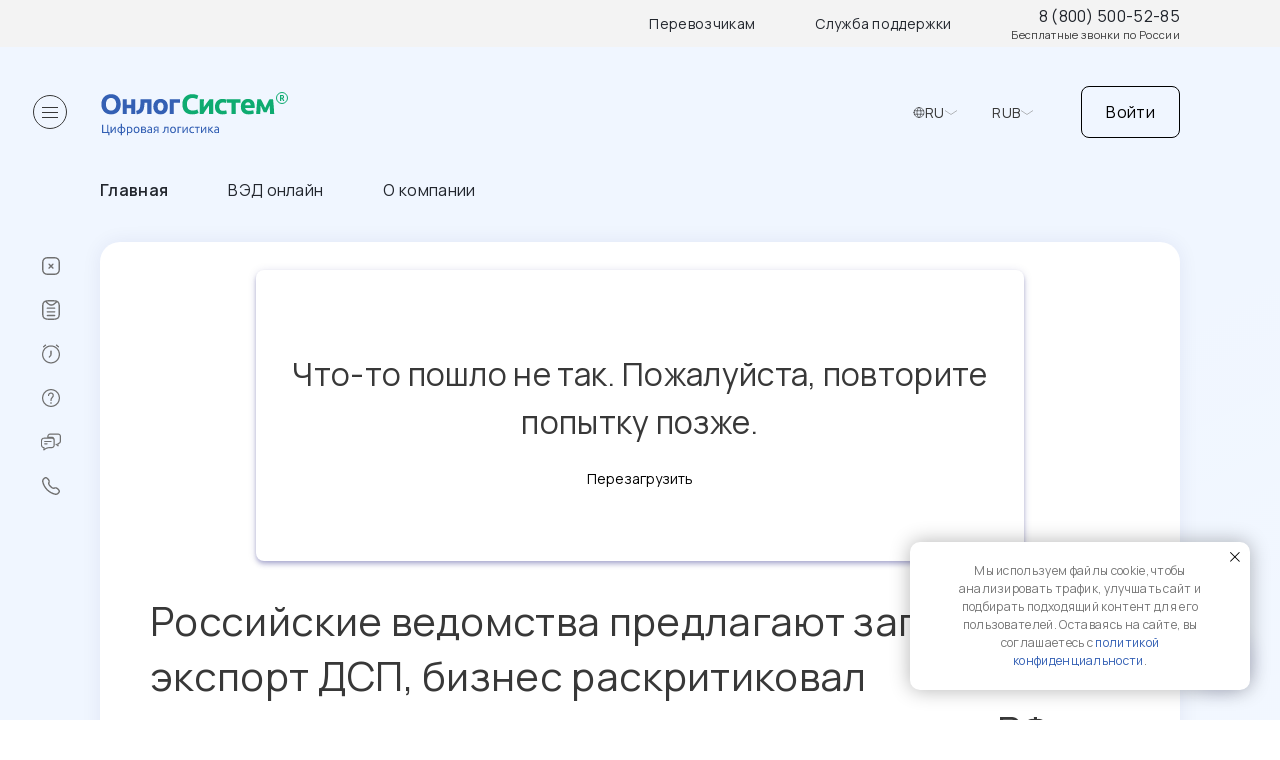

--- FILE ---
content_type: text/html; charset=UTF-8
request_url: https://onlogsystem.com/news/rossijskie-vedomstva-predlagayut-zapretit-eksport-dsp/
body_size: 19440
content:
<script data-skip-moving="true">
	var bxMessages = window.BX_MESSAGES || {};
	window.BX_MESSAGES = Object.assign(bxMessages, {'HEADER_TOP_TRANSPORTERS':'Перевозчикам','HEADER_TOP_SUPPORT':'Служба поддержки','HEADER_TOP_ORDER_TITLE':'Мой заказ','HEADER_TOP_LOGOUT':'Выйти'});
</script>
<!DOCTYPE html>
<html lang="ru"
      data-currency='RUB'>
<head>
    <title>Российские ведомства предлагают запретить экспорт ДСП, бизнес раскритиковал ограничение экспорта пиломатериалов из РФ</title>
    <meta http-equiv="X-UA-Compatible" content="IE=edge"/>
    <meta name="robots" content="index, follow"/>
    <link rel="icon" href="/favicon.ico" type="image/x-icon">
    <meta name="viewport" content="width=device-width, initial-scale=1.0, maximum-scale=1.0, user-scalable=0">
    <link rel="preconnect" href="https://fonts.googleapis.com">
    <link rel="preconnect" href="https://fonts.gstatic.com" crossorigin>
    <link href="https://fonts.googleapis.com/css2?family=Manrope:wght@400;500;600&display=swap" rel="stylesheet">
    <script src="//api-maps.yandex.ru/2.1/?apikey=0ac59191-2cce-4c70-8402-dfbb75385dbc&lang=ru_RU"
            type="text/javascript"></script>
            <meta name="description" content="Российские ведомства предлагают запретить экспорт ДСП, бизнес раскритиковал ограничение экспорта пиломатериалов из РФ | Новости OnlogSystem" />
		<link href="/bitrix/js/intranet/intranet-common.css?171027153666709" type="text/css"  rel="stylesheet" />
<link href="/bitrix/cache/css/ru/onlogsystem/page_dc18c199fddfb51fa58dabdab81377b9/page_dc18c199fddfb51fa58dabdab81377b9_v1.css?1766996161409" type="text/css"  rel="stylesheet" />
<link href="/bitrix/cache/css/ru/onlogsystem/template_49caa68ae7aea3e52f28586edb3b213b/template_49caa68ae7aea3e52f28586edb3b213b_v1.css?176699614371304" type="text/css"  data-template-style="true" rel="stylesheet" />
		<script>if(!window.BX)window.BX={};if(!window.BX.message)window.BX.message=function(mess){if(typeof mess==='object'){for(let i in mess) {BX.message[i]=mess[i];} return true;}};</script>
<script>(window.BX||top.BX).message({"JS_CORE_LOADING":"Загрузка...","JS_CORE_NO_DATA":"- Нет данных -","JS_CORE_WINDOW_CLOSE":"Закрыть","JS_CORE_WINDOW_EXPAND":"Развернуть","JS_CORE_WINDOW_NARROW":"Свернуть в окно","JS_CORE_WINDOW_SAVE":"Сохранить","JS_CORE_WINDOW_CANCEL":"Отменить","JS_CORE_WINDOW_CONTINUE":"Продолжить","JS_CORE_H":"ч","JS_CORE_M":"м","JS_CORE_S":"с","JSADM_AI_HIDE_EXTRA":"Скрыть лишние","JSADM_AI_ALL_NOTIF":"Показать все","JSADM_AUTH_REQ":"Требуется авторизация!","JS_CORE_WINDOW_AUTH":"Войти","JS_CORE_IMAGE_FULL":"Полный размер"});</script>

<script src="/bitrix/js/main/core/core.js?1757390847511455"></script>

<script>BX.Runtime.registerExtension({"name":"main.core","namespace":"BX","loaded":true});</script>
<script>BX.setJSList(["\/bitrix\/js\/main\/core\/core_ajax.js","\/bitrix\/js\/main\/core\/core_promise.js","\/bitrix\/js\/main\/polyfill\/promise\/js\/promise.js","\/bitrix\/js\/main\/loadext\/loadext.js","\/bitrix\/js\/main\/loadext\/extension.js","\/bitrix\/js\/main\/polyfill\/promise\/js\/promise.js","\/bitrix\/js\/main\/polyfill\/find\/js\/find.js","\/bitrix\/js\/main\/polyfill\/includes\/js\/includes.js","\/bitrix\/js\/main\/polyfill\/matches\/js\/matches.js","\/bitrix\/js\/ui\/polyfill\/closest\/js\/closest.js","\/bitrix\/js\/main\/polyfill\/fill\/main.polyfill.fill.js","\/bitrix\/js\/main\/polyfill\/find\/js\/find.js","\/bitrix\/js\/main\/polyfill\/matches\/js\/matches.js","\/bitrix\/js\/main\/polyfill\/core\/dist\/polyfill.bundle.js","\/bitrix\/js\/main\/core\/core.js","\/bitrix\/js\/main\/polyfill\/intersectionobserver\/js\/intersectionobserver.js","\/bitrix\/js\/main\/lazyload\/dist\/lazyload.bundle.js","\/bitrix\/js\/main\/polyfill\/core\/dist\/polyfill.bundle.js","\/bitrix\/js\/main\/parambag\/dist\/parambag.bundle.js"]);
</script>
<script>BX.Runtime.registerExtension({"name":"pull.protobuf","namespace":"BX","loaded":true});</script>
<script>BX.Runtime.registerExtension({"name":"rest.client","namespace":"window","loaded":true});</script>
<script>(window.BX||top.BX).message({"pull_server_enabled":"Y","pull_config_timestamp":1757390740,"shared_worker_allowed":"Y","pull_guest_mode":"N","pull_guest_user_id":0,"pull_worker_mtime":1748334369});(window.BX||top.BX).message({"PULL_OLD_REVISION":"Для продолжения корректной работы с сайтом необходимо перезагрузить страницу."});</script>
<script>BX.Runtime.registerExtension({"name":"pull.client","namespace":"BX","loaded":true});</script>
<script>BX.Runtime.registerExtension({"name":"pull","namespace":"window","loaded":true});</script>
<script>(window.BX||top.BX).message({"LANGUAGE_ID":"ru","FORMAT_DATE":"DD.MM.YYYY","FORMAT_DATETIME":"DD.MM.YYYY HH:MI:SS","COOKIE_PREFIX":"BITRIX_SM","SERVER_TZ_OFFSET":"10800","UTF_MODE":"Y","SITE_ID":"ru","SITE_DIR":"\/","USER_ID":"","SERVER_TIME":1768753252,"USER_TZ_OFFSET":0,"USER_TZ_AUTO":"Y","bitrix_sessid":"578ada8e98825f8ef09d7536fd4aeeec"});</script>


<script src="/bitrix/js/pull/protobuf/protobuf.js?1710271532274055"></script>
<script src="/bitrix/js/pull/protobuf/model.js?171027153270928"></script>
<script src="/bitrix/js/rest/client/rest.client.js?171027153217414"></script>
<script src="/bitrix/js/pull/client/pull.client.js?174833437083861"></script>
<script>BX.setCSSList(["\/bitrix\/templates\/.default\/components\/bitrix\/news\/template1\/bitrix\/news.detail\/.default\/style.css","\/local\/templates\/onlogsystem\/components\/bitrix\/system.pagenavigation\/.default\/style.css","\/local\/components\/onlogsystem\/support.widget\/templates\/.default\/style.css","\/local\/templates\/onlogsystem\/template_styles.css"]);</script>
<script>
					if (Intl && Intl.DateTimeFormat)
					{
						const timezone = Intl.DateTimeFormat().resolvedOptions().timeZone;
						document.cookie = "BITRIX_SM_TZ=" + timezone + "; path=/; expires=Fri, 01 Jan 2027 00:00:00 +0300";
						
					}
				</script>
<script>
					(function () {
						"use strict";

						var counter = function ()
						{
							var cookie = (function (name) {
								var parts = ("; " + document.cookie).split("; " + name + "=");
								if (parts.length == 2) {
									try {return JSON.parse(decodeURIComponent(parts.pop().split(";").shift()));}
									catch (e) {}
								}
							})("BITRIX_CONVERSION_CONTEXT_ru");

							if (cookie && cookie.EXPIRE >= BX.message("SERVER_TIME"))
								return;

							var request = new XMLHttpRequest();
							request.open("POST", "/bitrix/tools/conversion/ajax_counter.php", true);
							request.setRequestHeader("Content-type", "application/x-www-form-urlencoded");
							request.send(
								"SITE_ID="+encodeURIComponent("ru")+
								"&sessid="+encodeURIComponent(BX.bitrix_sessid())+
								"&HTTP_REFERER="+encodeURIComponent(document.referrer)
							);
						};

						if (window.frameRequestStart === true)
							BX.addCustomEvent("onFrameDataReceived", counter);
						else
							BX.ready(counter);
					})();
				</script>



		<script src="/local/templates/onlogsystem/events.js?1734604343441"></script>
<script src="/local/templates/onlogsystem/script.js?17650264321228165"></script>
<script src="/local/templates/onlogsystem/calculator.js?17104031221002"></script>
<script src="/local/components/onlogsystem/support.widget/templates/.default/script.js?174843062818090"></script>


        <link rel="stylesheet" href="/local/templates/onlogsystem/template_styles.min.css?1768753252"/>
           <!-- swiper -->
    <script src=" https://cdn.jsdelivr.net/npm/swiper@11.2.7/swiper-bundle.min.js "></script>
    <link href=" https://cdn.jsdelivr.net/npm/swiper@11.2.7/swiper-bundle.min.css " rel="stylesheet">
    <!-- swiper -->

    <!-- Yandex.Metrika counter -->
    <script type="text/javascript">
        (function (m, e, t, r, i, k, a) {
            m[i] = m[i] || function () {
                (m[i].a = m[i].a || []).push(arguments)
            };
            m[i].l = 1 * new Date();
            for (var j = 0; j < document.scripts.length; j++) {
                if (document.scripts[j].src === r) {
                    return;
                }
            }
            k = e.createElement(t), a = e.getElementsByTagName(t)[0], k.async = 1, k.src = r, a.parentNode.insertBefore(k, a)
        })
        (window, document, "script", "https://mc.yandex.ru/metrika/tag.js", "ym");

        ym(46077510, "init", {
            clickmap: true,
            trackLinks: true,
            accurateTrackBounce: true,
            webvisor: true,
            trackHash: true
        });
    </script>
    <noscript>
        <div><img src="https://mc.yandex.ru/watch/46077510" style="position:absolute; left:-9999px;" alt=""/></div>
    </noscript>
    <!-- /Yandex.Metrika counter -->

        </head>
<body class="" id="main">
    <script>
        const obUser = {}
    </script>
<div class="page-wrapper">
    <header>
        <div class="top-line container">
            <ul>
                <li><a href="mailto:tariffs@onlogsystem.com">Перевозчикам</a></li>
                <li><a href="mailto:help@onlogsystem.com">Служба поддержки</a></li>
                <li class="phone">
                    <a href="tel:88005005285">8 (800) 500-52-85</a>
<span class="desc">Бесплатные звонки по России</span>                </li>
            </ul>
        </div>
        <div class="middle-line">
            <div class="main-menu--toggler-wrapper">
            <span class="main-menu--toggler">
                <span class="icon">
                    <span></span>
                    <span></span>
                    <span></span>
                </span>
            </span>
            </div>
            <div class="content">
                <div class="logo">
                                        <a href="/"><img src="/local/templates/onlogsystem/images/logo_ru.svg"/></a>
                </div>
                <div class="widgets">
                    <div class="site-chooser chooser">
                        <div class="icon"></div>
                        <div class="name">RU</div>
                        <div class="dropdown-icon"></div>
                        <div class="chooser-dropdown">
                            <ul>
                                                                    <li>
                                        <span class="check"></span>
                                        <a href="/cn/?currency=CNY">CN</a>
                                    </li>
                                                                    <li>
                                        <span class="check"></span>
                                        <a href="/en/?currency=USD">EN</a>
                                    </li>
                                                                    <li>
                                        <span class="check"></span>
                                        <a href="/es/?currency=EUR">ES</a>
                                    </li>
                                                                    <li>
                                        <span class="check checked"></span>
                                        <a href="/?currency=RUB">RU</a>
                                    </li>
                                                            </ul>
                        </div>
                    </div>
                    <div class="currency-chooser chooser">
                        <div class="name">RUB</div>
                        <div class="dropdown-icon"></div>
                        <div class="chooser-dropdown">
                            <ul>
                                                                    <li>
                                        <span class="check checked"></span>
                                        <a href="/news/rossijskie-vedomstva-predlagayut-zapretit-eksport-dsp/?currency=RUB"
                                           rel="nofollow">RUB</a>
                                    </li>
                                                                    <li>
                                        <span class="check"></span>
                                        <a href="/news/rossijskie-vedomstva-predlagayut-zapretit-eksport-dsp/?currency=USD"
                                           rel="nofollow">USD</a>
                                    </li>
                                                                    <li>
                                        <span class="check"></span>
                                        <a href="/news/rossijskie-vedomstva-predlagayut-zapretit-eksport-dsp/?currency=EUR"
                                           rel="nofollow">EUR</a>
                                    </li>
                                                                    <li>
                                        <span class="check"></span>
                                        <a href="/news/rossijskie-vedomstva-predlagayut-zapretit-eksport-dsp/?currency=CNY"
                                           rel="nofollow">CNY</a>
                                    </li>
                                                                    <li>
                                        <span class="check"></span>
                                        <a href="/news/rossijskie-vedomstva-predlagayut-zapretit-eksport-dsp/?currency=CHF"
                                           rel="nofollow">CHF</a>
                                    </li>
                                                                    <li>
                                        <span class="check"></span>
                                        <a href="/news/rossijskie-vedomstva-predlagayut-zapretit-eksport-dsp/?currency=TRY"
                                           rel="nofollow">TRY</a>
                                    </li>
                                                            </ul>
                        </div>
                    </div>
                    <div class="user-bar">
                                                <div id="user_auth_container" data-result='{"user":null,"messages":{"button":"\u0412\u043e\u0439\u0442\u0438","title":"\u0414\u043e\u0431\u0440\u043e \u043f\u043e\u0436\u0430\u043b\u043e\u0432\u0430\u0442\u044c","login":"\u0412\u043e\u0439\u0442\u0438","register":"\u0417\u0430\u0440\u0435\u0433\u0438\u0441\u0442\u0440\u0438\u0440\u043e\u0432\u0430\u0442\u044c\u0441\u044f","reset":"\u0417\u0430\u0431\u044b\u043b\u0438 \u043f\u0430\u0440\u043e\u043b\u044c?","send":"\u041e\u0442\u043f\u0440\u0430\u0432\u0438\u0442\u044c","input_login":"E-mail \u0438\u043b\u0438 \u043d\u043e\u043c\u0435\u0440 \u0434\u043e\u0433\u043e\u0432\u043e\u0440\u0430","input_password":"\u041f\u0430\u0440\u043e\u043b\u044c","input_repeat_password":"\u041f\u043e\u0432\u0442\u043e\u0440 \u043f\u0430\u0440\u043e\u043b\u044f","input_checkword":"\u041a\u043e\u0434 \u043f\u0440\u043e\u0432\u0435\u0440\u043a\u0438","input_remember_me":"\u0417\u0430\u043f\u043e\u043c\u043d\u0438\u0442\u044c \u043c\u0435\u043d\u044f","input_name":"\u0418\u043c\u044f","input_inn":"\u0418\u041d\u041d \u043a\u043e\u043c\u043f\u0430\u043d\u0438\u0438","input_email":"E-mail","input_agree":"\u042f \u0441\u043e\u0433\u043b\u0430\u0441\u0435\u043d \u043f\u043e\u043b\u0443\u0447\u0430\u0442\u044c \u043e\u0431\u043d\u043e\u0432\u043b\u0435\u043d\u0438\u044f \u0442\u0430\u0440\u0438\u0444\u043e\u0432, \u043d\u043e\u0432\u043e\u0441\u0442\u0438 \u043e \u043d\u043e\u0432\u044b\u0445 \u043d\u0430\u043f\u0440\u0430\u0432\u043b\u0435\u043d\u0438\u044f\u0445 \u0438 \u0443\u0441\u043b\u0443\u0433\u0430\u0445 \u043a\u043e\u043c\u043f\u0430\u043d\u0438\u0438","input_privacy_1":"\u042f \u043f\u0440\u043e\u0447\u0438\u0442\u0430\u043b \u0438 \u0441\u043e\u0433\u043b\u0430\u0441\u0435\u043d \u0441 ","input_privacy_2":"\u041f\u043e\u043b\u0438\u0442\u0438\u043a\u043e\u0439 \u043a\u043e\u043d\u0444\u0438\u0434\u0435\u043d\u0446\u0438\u0430\u043b\u044c\u043d\u043e\u0441\u0442\u0438","success_message_register":"\u0412\u044b \u0443\u0441\u043f\u0435\u0448\u043d\u043e \u0437\u0430\u0440\u0435\u0433\u0438\u0441\u0442\u0440\u0438\u0440\u043e\u0432\u0430\u043d\u044b \u0432 \u0441\u0438\u0441\u0442\u0435\u043c\u0435","success_message_register_back_link":"\u0412\u0435\u0440\u043d\u0443\u0442\u044c\u0441\u044f \u043d\u0430 \u0441\u0430\u0439\u0442","success_message_reset_pwd":"\u0412\u0430\u0448 \u043f\u0430\u0440\u043e\u043b\u044c \u0443\u0441\u043f\u0435\u0448\u043d\u043e \u0438\u0437\u043c\u0435\u043d\u0435\u043d","success_message_reset_pwd_back_link":"\u0412\u043e\u0439\u0442\u0438 \u0432 \u043b\u0438\u0447\u043d\u044b\u0439 \u043a\u0430\u0431\u0438\u043d\u0435\u0442"},"sessid":"578ada8e98825f8ef09d7536fd4aeeec","actions":{"login":"\/bitrix\/services\/main\/ajax.php?mode=class&c=onlogsystem:auth&action=login","register":"\/bitrix\/services\/main\/ajax.php?mode=class&c=onlogsystem:auth&action=register","reset":"\/bitrix\/services\/main\/ajax.php?mode=class&c=onlogsystem:auth&action=reset","change":"\/bitrix\/services\/main\/ajax.php?mode=class&c=onlogsystem:auth&action=change"}}'>
            <span class="btn auth-link-desktop">Войти</span>
        <span class="auth-link-mobile">
            <svg width="32" height="32" view-box="0 0 32 32" fill="none"
                 xmlns="http://www.w3.org/2000/svg">
                <rect x="0.25" y="0.25" width="31.5" height="31.5" rx="15.75" stroke="#383838"
                      stroke-width="0.5"/>
                <path
                        d="M16 16C15.0375 16 14.2135 15.6573 13.5281 14.9719C12.8427 14.2865 12.5 13.4625 12.5 12.5C12.5 11.5375 12.8427 10.7135 13.5281 10.0281C14.2135 9.34271 15.0375 9 16 9C16.9625 9 17.7865 9.34271 18.4719 10.0281C19.1573 10.7135 19.5 11.5375 19.5 12.5C19.5 13.4625 19.1573 14.2865 18.4719 14.9719C17.7865 15.6573 16.9625 16 16 16ZM9 23V20.55C9 20.0542 9.12775 19.5983 9.38325 19.1824C9.63875 18.7665 9.97767 18.4494 10.4 18.2312C11.3042 17.7792 12.2229 17.44 13.1562 17.2136C14.0896 16.9873 15.0375 16.8744 16 16.875C16.9625 16.875 17.9104 16.9882 18.8437 17.2145C19.7771 17.4408 20.6958 17.7797 21.6 18.2312C22.0229 18.45 22.3621 18.7673 22.6176 19.1832C22.8731 19.5992 23.0006 20.0547 23 20.55V23H9Z"
                        fill="#383838"/>
            </svg>
        </span>
    </div>
                    </div>
                </div>
            </div>
        </div>
        <div class="bottom-line">
            <div class="container">
                
<ul class="topest-menu">

        		<li><a href="/" class="selected">Главная</a></li>

    		<li><a href="/calculator/">ВЭД онлайн</a></li>

    		<li><a href="/o-nas/">О компании</a></li>


</ul>
            </div>
        </div>
    </header>
    <main data-entity="main-content">
        <div class="page-content shadow-block">
                            <div id="onlog-widget-init"></div>
                <div id="onlog-widget-container"></div>
                        
<div class="news-detail">
					<h1>Российские ведомства предлагают запретить экспорт ДСП, бизнес раскритиковал ограничение экспорта пиломатериалов из РФ</h1>
					<h4>Минпромторг предлагает временно ограничить экспорт фанеры</h4>
<p>Министерство промышленности и торговли предложило внести фанеру и распиленные лесоматериалы в перечень существенно важных для внутреннего рынка товаров, экспорт которых при необходимости можно временно ограничить или запретить. Соответствующий проект постановления правительства опубликован на федеральном портале проектов нормативных правовых актов. Об этом сообщает «Парламентская газета».</p>
<p>Перечень предлагается дополнить лесоматериалами, полученными распиловкой или расщеплением вдоль, строганием или лущением толщиной более 6 мм, фанерой клееной, панелями фанерованными и аналогичной слоистой древесиной.</p>
<p>Инициатива объясняется снижением производства и увеличением импорта фанеры, а также повышением цены на нее на внутреннем и на внешнем рынках.</p>
<p>Правительство утвердило перечень существенно важных для внутреннего рынка товаров, на экспорт которых в исключительных случаях может быть наложен запрет, в декабре 2007 года. В него вошли молоко и сливки, пшеница, рожь, ячмень, кукуруза, мука, подсолнечное и рапсовое масло и др.</p>
<p>Возможность введения кабмином подобных мер регулирования прописана в законе «Об основах государственного регулирования внешнеторговой деятельности». Такой инструмент может быть применен для сдерживания инфляции.</p>
<p style="text-align: right;"><span style="font-size: 10pt; color: #808080;">Источник: <a style="color: #808080;" href="https://chinalogist.ru/news/minpromtorg-predlagaet-vremenno-ogranichit-eksport-fanery-20825">ChinaLogist</a></span><br />
<span style="font-size: 10pt; color: #808080;">26.04.2021</span></p>
<p> </p>
<h4>Минпромторг предложил ограничить и даже запретить экспорт некоторых видов распиленной древесины</h4>
<p>Сдача новых квартир уже с мебелью, а также развитие деревянного домостроительства может стать драйвером всего российского лесного комплекса, сказали «Парламентской газете» в Совете Федерации. Между тем существенного увеличения спроса на мебель в этом году в России не ожидается, зато эксперты уже спрогнозировали рост цен на неё.</p>
<p><strong>Куда полетит фанера?</strong></p>
<p>Минпромторг предложил внести фанеру и распиленные лесоматериалы в перечень существенно важных для внутреннего рынка товаров, экспорт которых при необходимости можно временно ограничить или запретить. Соответствующий проект постановления Правительства опубликован на портале проектов нормативных актов.</p>
<p>Инициатива объясняется снижением производства и увеличением импорта фанеры, а также повышением цены на этот товар как на внутреннем, так и на внешнем рынках.</p>
<p>«Фанера всегда была экспортно ориентированным товаром, производители хорошо зарабатывают на её продаже за границу, — рассказала «Парламентской газете» член Комитета Совфеда по аграрно-продовольственной политике и природопользованию Татьяна Гигель. — Существенного влияния на цену готовой мебели фанера не оказывает, но развитие её производства важно в свете вступающего в силу в 2022 году запрета на экспорт из России необработанной древесины».</p>
<p>Для производителей фанеры правительственная инициатива стала полной неожиданностью, поделился с «Парламентской газетой» гендиректор Ассоциации предприятий мебельной и деревообрабатывающей промышленности (АМДПР) Тимур Иртуганов. Он признал имевший место дефицит этого товара на российском рынке, который повлёк повышение цены на него. При этом, по словам эксперта, российские компании имеют перспективы по наращиванию производства фанеры, что помогло бы выровнять ситуацию, но с ними никто не советовался.</p>
<p>«Проект постановления предполагает ограничение или запрет экспорта при необходимости. Надеюсь, что такой необходимости не возникнет, иначе девать фанеру внутри страны будет просто некуда. В разные годы Россия отправляла на экспорт от 2/3 до 3/4 всей произведённой продукции, и та, что оставалась, полностью покрывала внутренние потребности. Государство долгое время помогало фанерщикам завоёвывать экспортные рынки. Так зачем же их терять?» — комментирует Т. Иртуганов.</p>
<p>Российский экспорт фанеры в 2020 году увеличился на 4,3 процента. Тенденция продолжилась и в этом году: в январе — феврале он вырос на 4,5 процента и достиг 481,7 тысячи кубометров, сообщает в отчёте Федеральная таможенная служба России.</p>
<p><strong>Почему дорожает мебель?</strong></p>
<p>Основным материалом для производства готовой мебели являются древесно-стружечные плиты (ДСП) и плиты из мелкодисперсной фракции (МДФ) — из них собирается 3/4 корпусной, бытовой, кухонной и другой мебели. Фанера используется лишь при производстве задних стенок шкафов, полок и некоторых других элементов.</p>
<p>Выпуск ДСП в 2020 году значительно снизился, поскольку в пандемию многие предприятия простаивали по несколько месяцев. Увеличивающийся спрос на плиты привёл к росту цен на них, а следовательно, и на готовую мебель. Но большинство покупателей этого не заметили, считают в АМДПР.</p>
<p>«Подорожал скорее дорогой мебельный сегмент, в эконом-классе цены изменились не сильно. В данном случае спрос диктовал предложение, и производители получили доход за счёт выросших к концу прошлого года продаж — сказался отложенный спрос. Сейчас он исчерпан. Мы видим некоторый спрос с других рынков: вместо поездки в Турцию люди приобретают мебель, но и этот процесс не бесконечен, а роста покупательской способности не ожидается. Значит, цены на мебель будут расти, надеюсь, незначительно», — продолжает гендиректор ассоциации Тимур Иртуганов.</p>
<p>Ещё одна причина, по его словам, рост цен на комплектующие, ведь 95 процентов мебельной фурнитуры в нашей стране — импортные.</p>
<p><strong>В новую квартиру — с новой мебелью</strong></p>
<p>Поддержать деревообработчиков готовы в Совете Федерации. Там при аграрном комитете действует Экспертный совет по вопросам лесопромышленного комплекса, члены которого обсуждают развитие отрасли. К примеру, сенаторы предлагают развивать типовое деревянное домостроительство, а новые дома и квартиры сдавать уже меблированными.</p>
<p>«Как показывают опросы, большинство наших сограждан хотели бы жить в своём доме, но многим это не по карману. Один из выходов — приобретение деревянных домокомплектов, из которых можно построить готовое жильё дешевле. Такая программа уже работает», — говорит член комитета Татьяна Гигель.</p>
<p>Кроме того, по её словам, увеличение деревянного строительства поможет развиваться лесной и деревообрабатывающей промышленности, предприятия которой ищут рынки сбыта в связи со скорым запретом экспорта кругляка.</p>
<p>Ещё одна инициатива сенаторов, пока не получившая поддержки, — продажа готового жилья с мебелью. В этом случае у производителей появится гарантированный рынок сбыта.</p>
<p>«На Западе такие примеры есть: квартиры и дома обставляются мебелью первой необходимости, что делает её стоимость примерно вдвое ниже, чем если бы покупатель сам собирал интерьер. Ведь застройщик закупает мебель у производителя, минуя розницу. К тому же при таком варианте новосёл экономит своё время», — объясняет Гигель.</p>
<p>О поддержке мебельщиков рассказали и в АМДПР. В частности, существенным стал запрет госзакупок импортной мебели и ограничение её приобретения госкорпорациями и госкомпаниями. Из-за этого в прошлом году импорт мебели оказался рекордно низким — 42 процента (правда, сказалась и пандемия), в 2019 году показатель составлял 49 процентов. В ассоциации уверены, что российские мебельщики могут и должны ещё больше насытить местный рынок.</p>
<p style="text-align: right;"><span style="font-size: 10pt; color: #808080;">Источник: <a style="color: #808080;" href="https://www.alta.ru/external_news/80959/">Альта-Софт</a></span><br />
<span style="font-size: 10pt; color: #808080;">27.04.2021</span></p>
<p> </p>
<h4>Минпромторг предлагает разрешить временно ограничивать экспорт фанеры</h4>
<p>Согласно документу, подготовленному министерством, запрет или ограничения могут вводиться в исключительных случаях.</p>
<p>Минпромторг России предлагает внести фанеру и распиленные лесоматериалы в перечень существенно важных для внутреннего рынка товаров, экспорт которых при необходимости может быть временно ограничен или запрещен. Соответствующий проект постановления правительства РФ опубликован на федеральном портале проектов нормативных правовых актов. Согласно документу, подготовленному Минпромторгом, запрет или ограничения могут вводиться в исключительных случаях.</p>
<p>В частности, перечень предлагается дополнить лесоматериалами, полученными распиловкой или расщеплением вдоль, строганием или лущением толщиной более 6 мм, фанерой клееной, панелями фанерованными и аналогичной слоистой древесиной.</p>
<p>Ранее Минпромторг России предлагал разрешить при необходимости вводить ограничения на экспорт ДСП.</p>
<p style="text-align: right;"><span style="font-size: 10pt; color: #808080;">Источник: <a style="color: #808080;" href="https://www.alta.ru/external_news/80886/">Альта-Софт</a></span><br />
<span style="font-size: 10pt; color: #808080;">23.04.2021</span></p>
<p> </p>
<h4>Минпромторг предлагает запретить экспорт ДСП с июля</h4>
<p>Согласно проекту постановления Правительства, срок действия ограничений завершится 31 декабря 2021 года.</p>
<p>Минпромторг предлагает запретить экспорт древесно-стружечных плит (ДСП) с 1 июля по 31 декабря 2021 года. Соответствующий проект постановления правительства размещен на официальном портале нормативно-правовых актов.</p>
<p>По данным министерства, в первом квартале средняя цена на мебель выросла на 12%, внутренняя цена на ДСП - на 23%, а экспортная - на 49%.</p>
<p>«Установить с 1 июля 2021 года по 31 декабря 2021 года временный запрет на вывоз из Российской Федерации древесно-стружечных плит (код ТН ВЭД ЕАЭС 4410 11), являющихся существенно важными для внутреннего рынка РФ товарами, в отношении которых в исключительных случаях могут быть установлены временные ограничения или запреты экспорта», - говорится в проекте документа.</p>
<p>Минпромторг в пояснительной записке объясняет необходимость такой меры значительным ростом экспорта ДСП ‎и снижением доли на внутреннем рынке.</p>
<p>«В январе - марте 2021 года относительно аналогичного периода 2020 года отмечается увеличение средней отгрузочной цены на мебель на внутреннем рынке на 12%, с 6 771 до 7 584 руб. штуку (без НДС). По ДСП также отмечается увеличение средней отгрузочной цены на внутреннем рынке на 23%, с 10 588 до 13 066 руб. куб. метр (без НДС), при этом экспортная цена увеличилась на 49%, с 9 642 до 14 367 руб. куб. метр (без НДС)», - говорится в записке.</p>
<p>За 2020 год объем производства ДСП снизился на 1,5% и составил 9,858 млн куб. м, а объем экспорта ДСП вырос на 16%, до 2,5 млн куб. м. Если производство мебели из-за противоковидных ограничений сократилось, то с сентября начался взрывной рост спроса на мебельную продукцию. В результате во втором полугодии объем производства мебели вырос на 52%, до 205 млрд руб., а спрос мебельных предприятий на плитную продукцию увеличился на 39%, до 4,6 млрд руб., говорится в пояснительной записке. При этом крупные производители ДСП не могли оперативно существенно увеличить объемы производства, отмечает министерство.</p>
<p style="text-align: right;"><span style="font-size: 10pt; color: #808080;">Источник: <a style="color: #808080;" href="https://www.alta.ru/external_news/81067/">Альта-Софт</a></span><br />
<span style="font-size: 10pt; color: #808080;">30.04.2021</span></p>
<p> </p>
<h4>Предприниматели раскритиковали ограничение экспорта пиломатериалов из РФ</h4>
<p>Предприниматели рассчитывают на поддержку со стороны государства в виде стимулирования производителей пиломатериалов к отгрузкам на внутренний рынок России, например, через субсидирование ставок на перевозки железнодорожным и автомобильным транспортом.</p>
<p>Ограничение на экспорт пиломатериалов одновременно с фактическим прекращением приема продукции со стороны КНР нанесло серьезный удар по лесопильной отрасли в РФ. Об этом «ФедералПресс» рассказал вице-президент ассоциации «Русский лес» Андрей Гончаров.</p>
<p>«Обсуждаемые возможные ограничительные меры в отношении экспорта пиломатериалов являются нецелесообразными, несвоевременными и негативно скажутся на лесопромышленном комплексе», – прокомментировал он.</p>
<p>По его оценке, за январь-февраль объем поставок продукции в КНР сократился на 21 % – до 2 млн кубометров. Более поздние данные пока не приводятся. Из-за ограничения на прием грузов с китайской стороны, по словам А. Гончарова, российские лесные экспортеры «испытывают значительные логистические сложности и несут ощутимые финансовые убытки».</p>
<p>В апреле Минэкономразвития России после обращения «Русского леса» и ряда других предпринимательских объединений направило обращение китайскому правительству с просьбой обратить внимание на проблему. Однако одновременно российские власти работают над введением дополнительных ограничений на экспорт пиломатериалов.</p>
<p>«Дополнительные ограничительные меры в отношении экспорта крайне негативно скажутся на состоянии всей лесопильной отрасли», – отметил А. Гончаров.</p>
<p>По его словам, предприниматели рассчитывают на поддержку со стороны государства в виде стимулирования производителей пиломатериалов к отгрузкам на внутренний рынок России, например, через субсидирование ставок на перевозки железнодорожным и автомобильным транспортом.</p>
<p> </p>
<p style="text-align: right;"><span style="font-size: 10pt; color: #808080;">Источник: <a style="color: #808080;" href="https://www.alta.ru/external_news/81147/">Альта-Софт</a></span><br />
<span style="font-size: 10pt; color: #808080;">07.05.2021</span></p>		<div style="clear:both"></div>
	<br />
	</div><p><a href="/news/">Возврат к списку</a></p>

<script data-skip-moving="true">
	var bxMessages = window.BX_MESSAGES || {};
	window.BX_MESSAGES = Object.assign(bxMessages, {'ON_TOGGLE_MENU':'Раскрыть меню','FOOTER_SERVICE_MENU_TITLE':'Услуги','FOOTER_COMPANY_MENU_TITLE':'Компания'});
</script>

</div>
<div class="main-menu--wrapper">
	<div class="main-menu--closer">
		<span class="main-menu--toggler">
			<span class="icon">
				<span></span>
				<span></span>
				<span></span>
			</span>
		</span>
	</div>
	<div class="main-menu--opener">
		<span class="main-menu--toggler">
			<span class="icon">
				<span></span>
				<span></span>
				<span></span>
			</span>
			<span class="text">Раскрыть меню</span>
		</span>
	</div>
	    <ul class="main-menu">

    
    
    
        
                            <li class="desktop">
                    <a href="/online-logistic/" class="root">
                        <span class="icon">
                            <img src="/local/templates/onlogsystem/images/icons/calculator.svg"/>
                        </span>
                        <span
                                class="text"
                            id="onlog-menu-widget-container"                                                    >
                            Калькулятор                        </span>
                                            </a>
                </li>
            
        
    
    

    
    
        
                            <li class="desktop">
                    <a href="/basket/" class="root">
                        <span class="icon">
                            <img src="/local/templates/onlogsystem/images/icons/estimations.svg"/>
                        </span>
                        <span
                                class="text"
                                                        id="onlog-basket-container"                        >
                            Мой заказ                        </span>
                                                    <span data-entity="basketCount"></span>
                                            </a>
                </li>
            
        
    
    

    
    
        
                            <li><a href="/personal/requests/"
                       class="root-item"
                       title="Доступ запрещен">
                        <span class="icon"><img
                                    src="/local/templates/onlogsystem/images/icons/requests.svg"/></span>
                        <span class="text">Заявки в работе</span>
                    </a></li>
            
        
    
    

    
    
        
                            <li class="desktop delimeter">
                    <a href="/faq/" class="root">
                        <span class="icon">
                            <img src="/local/templates/onlogsystem/images/icons/faq.svg"/>
                        </span>
                        <span
                                class="text"
                                                                                >
                            FAQ                        </span>
                                            </a>
                </li>
            
        
    
    

    
    
        
                            <li class="desktop">
                    <a href="/tickets/" class="root">
                        <span class="icon">
                            <img src="/local/templates/onlogsystem/images/icons/support.svg"/>
                        </span>
                        <span
                                class="text"
                                                                                >
                            Обращения                        </span>
                                            </a>
                </li>
            
        
    
    

    
    
        
                            <li class="desktop">
                    <a href="/o-nas/kontakty/" class="root">
                        <span class="icon">
                            <img src="/local/templates/onlogsystem/images/icons/phone.svg"/>
                        </span>
                        <span
                                class="text"
                                                                                >
                            Связаться с нами                        </span>
                                            </a>
                </li>
            
        
    
    

    
    </ul>
</div>
</main>
<footer>
	<div class="container">
		<div class="line top">
			<div class="column">
				    <div class="bottom-menu">
        <div class="h3">Услуги</div>
        <ul>
                                            <li><a href="/ru/dostavka/">Доставка</a></li>
            
                                            <li><a href="/tamozhennye-uslugi/tamozhennoe-oformlenie-gruzov/">Таможня</a></li>
            
                                            <li><a href="/finansovye-uslugi/">Финансовые услуги</a></li>
            
                                            <li><a href="/sertifikatsiya-produktsii/">Сертификация</a></li>
            
                                            <li><a href="/markirovka/">Маркировка</a></li>
            
                                            <li><a href="/uslugi-inspektsii/">Инспекция</a></li>
            
                                            <li><a href="/arenda-konteynerov/">Аренда контейнеров</a></li>
            
            
        </ul>
    </div>
			</div>
			<div class="column">
				    <div class="bottom-menu">
        <div class="h3">Компания</div>
        <ul>
                                            <li><a href="/o-nas/">О нас</a></li>
            
                                            <li><a href="/blog/">Блог</a></li>
            
                                            <li><a href="/faq/">Вопросы и ответы</a></li>
            
                                            <li><a href="/o-nas/documents/">Документы</a></li>
            
                                            <li><a href="/o-nas/kontakty/">Контакты</a></li>
            
            
        </ul>
    </div>
			</div>
			<div class="column">
				<div class="social-links">
                    <div class="social-links--item" id="bx_3218110189_194">
            <a href="https://vk.com/onlog">
                <img src="/upload/iblock/57d/ibqh5svkxnsqn8gyc45l3ixj27em7btn/vk.svg" alt="VK" />
            </a>
        </div>
                    <div class="social-links--item" id="bx_3218110189_196">
            <a href="https://www.youtube.com/channel/UCCJII5O7Pr-oIxHRY_5dnDg">
                <img src="/upload/iblock/f88/pl98n6az4pqar6i8zjkn0qbtsr21xmu7/socials (2).svg" alt="Youtube" />
            </a>
        </div>
                    <div class="social-links--item" id="bx_3218110189_197">
            <a href="https://dzen.ru/onlogsystem">
                <img src="/upload/iblock/d09/enzyls39cmpyxd58hmyuv84yg61aet30/socials (3).svg" alt="Яндекс.Дзен" />
            </a>
        </div>
    </div>
			</div>
			<div class="column">
				<div class="phone">
					<a href="tel:88005005285">8 (800) 500-52-85</a>
<span class="desc">Бесплатные звонки по России</span>				</div>
				<div class="address">
					<a href="https://onlogsystem.com/o-nas/kontakty/#Emails">Связаться по почте</a><br>
 <br>
 117638 г. Москва, ул. Одесская 2А, офис 905<br>				</div>
			</div>
		</div>
		<div class="line bottom">
			<p>
	 Калькулятор таможенных платежей, стоимости таможенных услуги, доставки и инспекции OnlogSystem ®&nbsp;
</p>
<p>
	 OnlogSystem ® — является зарегистрированным товарным знаком ООО "Онлог Систем"
</p>
<p>
	 © OnlogSystem, 2015-2026</p>
<p>
	 Информация на сайте не является публичной офертой.
</p>
<p>
	 Все материалы данного сайта являются объектами авторского права, в том числе дизайн. Запрещается копирование, распространение, в том числе путем копирования на другие сайты и ресурсы в Интернете, или любое иное использование информации и объектов без предварительного согласия правообладателя. Любое использование либо копирование материалов сайта, элементов дизайна и оформления допускается только с разрешения правообладателя c указанием ссылки на источник <a href="https://onlogsystem.com">https://onlogsystem.com</a>.
</p>
<p>
	 Ставки, представленные на сайте, не являются публичной офертой. Точная стоимость услуг рассчитывается или подтверждается в индивидуальном порядке на основе предоставленных данных о грузе и маршруте перевозки.
</p>		</div>
	</div>
</footer>
<div style="opacity: 0; height: 0">
	<div data-entity="basketCount"></div>
	<div data-entity="basketCount"></div>
</div>
</div>
	<script type="text/javascript" src='/local/templates/onlogsystem/events.js?1768753252'></script>
 

<script async src="https://www.googletagmanager.com/gtag/js?id=G-171NDJ8R8L"></script>
<script>
window.dataLayer = window.dataLayer || [];
function gtag(){ dataLayer.push(arguments); }
gtag('js', new Date());
gtag('config', 'G-171NDJ8R8L', { 'send_page_view': true });
</script>


<script>
(function(w,d,u){
var s=d.createElement('script');s.async=true;s.src=u+'?'+(Date.now()/60000|0);
var h=d.getElementsByTagName('script')[0];h.parentNode.insertBefore(s,h);
})(window,document,'https://onlogsystem.online/upload/crm/tag/call.tracker.js');
</script>

<script type="text/javascript">
(function() {
var ct_d = [
'https://cc.calltracking.ru/phone.9e73a.9234.async.js',
'https://calltracking.ru/phone.9e73a.9234.async.js',
'https://callscoring.ru/phone.9e73a.9234.async.js',
'https://call-tracking.ru/phone.9e73a.9234.async.js',
'https://metall.calltracking.ru/phone.9e73a.9234.async.js',
'https://old.calltracking.ru/phone.9e73a.9234.async.js',
], ct_r = 0;
function ct_l(s) {
var c = document.createElement('script'); c.type = 'text/javascript'; c.async = true; c.rel = "preload";
c.src = s + '?nc=' + Math.floor(new Date().getTime() / 300000);
c.onerror = function() {
ct_r++;
if (ct_r < ct_d.length) { ct_l(ct_d[ct_r]);
} else { var e = new Image(); e.src = 'https://webhooks.i-media.ru/ct_alt_hook.php?pr=9234&type=error&ct_r='+ct_r+'&ref=' + encodeURIComponent(window.location.href); e.style.display = "none"; document.body.appendChild(e); }
};
c.onload = function() { var o = new Image(); o.src = 'https://webhooks.i-media.ru/ct_alt_hook.php?pr=9234&type=ok&ct_r='+ct_r+'&ref=' + encodeURIComponent(window.location.href); o.style.display = "none"; document.body.appendChild(o); };
var s = document.getElementsByTagName('script')[0]; s.parentNode.insertBefore(c, s);
}
ct_l(ct_d[0]);
})();
</script>

<noscript>
<img height="1" width="1" style="display:none"
src='https://webhooks.i-media.ru/ct_alt_hook.php?pr=9234&type=nojs&ref=%2F'
alt=""
/>
</noscript>

<script>

(function(w,d,u){

var s=d.createElement('script');s.async=true;s.src=u+'?'+(Date.now()/60000|0);

var h=d.getElementsByTagName('script')[0];h.parentNode.insertBefore(s,h);

})(window,document,'https://onlogsystem.online/upload/crm/tag/call.tracker.js');

</script>

<script src="https://code.jquery.com/jquery-3.7.1.min.js" crossorigin="anonymous"></script>


<script>
		(function(w,d,u){
				var s=d.createElement('script');s.async=true;s.src=u+'?'+(Date.now()/60000|0);
				var h=d.getElementsByTagName('script')[0];h.parentNode.insertBefore(s,h);
		})(window,document,'https://crm.onlogsystem.com/upload/crm/site_button/loader_1_ij8mva.js');
</script>
<link href="/local/templates/onlogsystem/include/cookies_popup/style.css" rel="stylesheet">
<div class="cookies-popup">
	<button class="cookies-popup__close" type="button" onclick="cookiePopupClose();">
		<svg role="presentation" width="10px" height="10px" viewBox="0 0 23 23" version="1.1" xmlns="http://www.w3.org/2000/svg" xmlns:xlink="http://www.w3.org/1999/xlink" style="display: block;"> <desc>Close</desc> <g stroke="none" stroke-width="1" fill="#000" fill-rule="evenodd"> <rect transform="translate(11.313708, 11.313708) rotate(-45.000000) translate(-11.313708, -11.313708) " x="10.3137085" y="-3.6862915" width="2" height="30"></rect> <rect transform="translate(11.313708, 11.313708) rotate(-315.000000) translate(-11.313708, -11.313708) " x="10.3137085" y="-3.6862915" width="2" height="30"></rect> </g> </svg>
	</button>
	<div class="cookies-popup__wrapper">
		Мы используем файлы cookie, чтобы анализировать трафик, улучшать сайт и подбирать подходящий контент для его пользователей. Оставаясь на сайте, вы соглашаетесь с <a href="/privacy/" target="_blank">политикой конфиденциальности</a>.	</div>
	<button class="cookies-popup__btn button blue small" type="button" onclick="cookiePopupClose();">Закрыть</button>
</div>
<script>
	function cookiePopupClose() {
		const node = document.querySelector('.cookies-popup');
		const cookiePrefix = "BITRIX_SM";
		const name = cookiePrefix + '_COOKIES_POPUP';
		const options = {
			path: '/',
			'max-age': 86400,
			secure: true
		};

		if (node) node.remove();

		if (options.expires instanceof Date) {
			options.expires = options.expires.toUTCString();
		}

		let updatedCookie = encodeURIComponent(name) + "=" + encodeURIComponent('Y');

		for (let optionKey in options) {
			updatedCookie += "; " + optionKey;
			let optionValue = options[optionKey];
			if (optionValue !== true) {
				updatedCookie += "=" + optionValue;
			}
		}

		document.cookie = updatedCookie;
	}
</script>
<script>
	document.addEventListener('DOMContentLoaded', () => {
		new SupportWidget({'fields':[{'code':'email','label':'Ваш email','type':'email','value':'','required':true,'error':false,'error_message':'','hide_for_authorized':true,'category':''},{'code':'deal_id','label':'Номер сделки','type':'text','value':'','required':true,'error':false,'error_message':'','hide_for_authorized':false,'category':'deal'},{'code':'question','label':'Ваш вопрос','type':'textarea','value':'','required':true,'error':false,'error_message':'','hide_for_authorized':false,'category':''},{'code':'attachments','label':'Загрузить файл','type':'file','value':'','required':false,'error':false,'error_message':'','hide_for_authorized':false,'category':'','multiple':false}],'support_groups':{'22':{'id':'22','sid':'technical','name':'Технический вопрос','sort':'100','responsible_user_id':'23'},'23':{'id':'23','sid':'calculation','name':'Вопрос по расчету','sort':'100','responsible_user_id':'7'},'24':{'id':'24','sid':'deal','name':'Вопрос по сделке','sort':'100','responsible_user_id':'5'}},'messages':{'title':'Есть вопрос?','send_button':'Отправить','success_message':'Вопрос отправлен','back_link':'Назад','auth_btn':'Авторизация / регистрация','skip_btn':'Пропустить','new_ticket_btn':'Новое обращение','add_file_btn':'Добавить еще'},'is_authorized':false,'url':'/local/components/onlogsystem/support.widget/ajax.php'});
	})
</script>
<script>
	function createWidgetScripts() {

		$('body').append(' <link href="https://widget-prod.pc.onlogsystem.com/config.js?1768753252" rel="preload" id="globalConfig" as="script"/><link href="https://widget-prod.pc.onlogsystem.com/static/css/bundle.css?1768753252" rel="stylesheet">');

		setTimeout(function(){
			var script = document.createElement('script');
			script.src = 'https://widget-prod.pc.onlogsystem.com/config.js?1768753252';
			$('body').append(script.outerHTML);

			var script2 = document.createElement('script');
			script2.src = 'https://widget-prod.pc.onlogsystem.com/static/js/bundle.js?1768753252';
			$('body').append(script2.outerHTML);
		}, 500);

	}

	$.ajax({
		type: 'GET',
		url: 'https://widget-prod.pc.onlogsystem.com/static/js/bundle.js',
		timeout: 60000
	}).done(function(result, status, xhr){
		console.log('Widget resources successfully loaded');
		createWidgetScripts();
	}).fail(function(){
		console.warn('No connect widget resources');
	})
</script>

 
</body>
</html>

--- FILE ---
content_type: text/css
request_url: https://onlogsystem.com/bitrix/cache/css/ru/onlogsystem/page_dc18c199fddfb51fa58dabdab81377b9/page_dc18c199fddfb51fa58dabdab81377b9_v1.css?1766996161409
body_size: 112
content:


/* Start:/bitrix/templates/.default/components/bitrix/news/template1/bitrix/news.detail/.default/style.css?1719064808155*/
div.news-detail
{
	word-wrap: break-word;
}
div.news-detail img.detail_picture
{
	float:left;
	margin:0 8px 6px 1px;
}
.news-date-time
{
	color:#486DAA;
}

/* End */
/* /bitrix/templates/.default/components/bitrix/news/template1/bitrix/news.detail/.default/style.css?1719064808155 */


--- FILE ---
content_type: application/javascript
request_url: https://onlogsystem.com/local/components/onlogsystem/support.widget/templates/.default/script.js?174843062818090
body_size: 5182
content:
class SupportWidget {
	constructor(options = {}) {
		this.options = options
		this.container = null
		this.widgetButton = null
		this.newTicketBtn = null
		this.isAuthorized = this.options.is_authorized
		this.isSkip = false
		this.isActive = false
		this.isOpen = false
		this.selectedSupportGroup = {}
		this.node = {
			supportGroups: null,
			formContainer: null,
			form: null
		}

		this.supportGroups = this.options.support_groups
		this.messages = this.options.messages
		this.fields = this.options.fields
        this.fileFieldsCount = 0;

		this.init()
	}

	init() {
		const container = BX.create('DIV', {
			props: {className: 'support-widget sw'},
			children: [
				BX.create('BUTTON', {
					props: {className: 'sw__btn', type: 'button'},
					events: {click: BX.proxy(this.toggleSupportGroupsMenu, this)},
					children: [
						BX.create('SPAN', {
							props: {className: 'sw__btn-text --short'},
							text: '?',
						}),
						BX.create('SPAN', {
							props: {className: 'sw__btn-text --long'},
							text: this.messages.title,
						})
					]
				})
			]
		})

		this.container = container
		this.widgetButton = container.querySelector('.sw__btn')
		document.body.appendChild(container)

		this.addNewTicketBtn()

	}

	addNewTicketBtn() {
		if (this.newTicketBtn) return

		const btnContainer = document.querySelector('.tickets .tabs-buttons')
		if (btnContainer && !this.newTicketBtn) {
			const newTicketBtn = BX.create('BUTTON', {
				props: {className: 'button blue', type: 'button'},
				text: this.messages.new_ticket_btn,
				events: {click: BX.proxy(this.showSupportGroupsMenu, this)},
			})
			this.newTicketBtn = newTicketBtn;
			btnContainer.prepend(newTicketBtn)
		}
	}

	toggleSupportGroupsMenu() {
		if (!this.isActive) this.showSupportGroupsMenu()
		else this.closeSupportGroupsMenu()
	}

	showSupportGroupsMenu() {
		if (this.isActive) return

		const groups = this.createSupportGroupsList()
		this.container.appendChild(groups)
		this.node.supportGroups = groups
		this.container.classList.add('--active')
		this.isActive = true
	}

	closeSupportGroupsMenu() {
		if (!this.isActive) return

		this.node.supportGroups.remove()
		this.node.supportGroups = null
		this.container.classList.remove('--active')
		this.isActive = false
	}

	createSupportGroupsList() {
		const groups = Object.values(this.supportGroups)
		const nodeList = []

		if (!this.isAuthorized && !this.isSkip) {
			nodeList.push(BX.create('DIV', {
				props: {className: 'sw-categories__auth'},
				children: [
					BX.create('BUTTON', {
						props: {className: 'sw__auth-btn button blue small', type: 'button'},
						attrs: {onclick: "window.dispatchEvent(new CustomEvent('openAuth'))"},
						text: BX.util.htmlspecialcharsback(this.messages.auth_btn),
					}),
					BX.create('BUTTON', {
						props: {className: 'sw__auth-btn --skip', type: 'button'},
						events: {click: BX.proxy(this.skipAuth, this)},
						text: BX.util.htmlspecialcharsback(this.messages.skip_btn),
					})
				]
			}))
		}

		groups.forEach((item) => {
			nodeList.push(BX.create('BUTTON', {
				props: {className: 'sw-categories__item', type: 'button'},
				dataset: {'swCategoryId': item.id},
				text: BX.util.htmlspecialcharsback(item.name),
				events: {click: BX.proxy(this.selectSupportGroup, this)}
			}))
		})

		return BX.create('DIV', {
			props: {className: 'sw__categories sw-categories custom-scroll'},
			children: nodeList
		})
	}

	skipAuth() {
		const authBlock = this.container.querySelector('.sw-categories__auth')
		if (authBlock) authBlock.remove()
		this.isSkip = true
	}

	selectSupportGroup(e) {
		if (this.isOpen) return

		const btn = e.target
		const groupId = btn.dataset.swCategoryId
		const currentGroup = this.supportGroups[groupId]

		if (!currentGroup) {
			console.error(`Не найдена категория техподдержки с ID ${groupId}`)
			return
		}

		this.selectedSupportGroup = currentGroup
		this.openForm()
	}

	openForm() {
		this.container.classList.add('--open')
		this.isOpen = true
		const form = this.createForm()

		this.container.appendChild(form)
		this.node.formContainer = form
	}

	closeForm() {
		this.container.classList.remove('--open')
		this.node.formContainer.remove()

		this.isOpen = false
		this.node.formContainer = null
		this.node.form = null
	}

	createForm() {
		const formHeader = this.createFormHeader()
		const formBody = this.createFormBody()

		return BX.create('DIV', {
			props: {className: 'sw__form sw-form'},
			children: [
				formHeader,
				formBody
			]
		})
	}

	createFormHeader() {
		return BX.create('DIV', {
			props: {className: 'sw-form__header'},
			events: {click: BX.proxy(this.closeForm, this)},
			children: [
				BX.create('SPAN', {
					props: {className: 'sw-form__title'},
					text: BX.util.htmlspecialcharsback(this.selectedSupportGroup.name),
				}),
			]
		})
	}

	createFormBody() {
		let fields = this.fields.filter((item) => {
			if (this.isAuthorized && item.hide_for_authorized) return false;

			return !item.category || item.category === this.selectedSupportGroup?.sid
		})
		const fieldsNodeList = []

		fieldsNodeList.push(BX.create('DIV', {
			props: {className: 'sw-form__item --result'},
		}))

		fields.forEach((item) => {
			const type = item.type
			let nodeList = [];

			if (type !== 'file') {
				nodeList.push(BX.create('LABEL', {
					props: {className: 'sw-form__caption'},
					attrs: {for: `sw_${item.code}`},
					html: BX.util.htmlspecialcharsback(item.label) + (item.required ? '<span style="color: red;">*</span>': ''),
				}))
			}

            switch (type) {
                case 'file':
                    nodeList.push(BX.create('SPAN', {
                        props: {className: 'sw-form__caption'},
                        html: BX.util.htmlspecialcharsback(item.label) + (item.required ? '<span style="color: red;">*</span>' : ''),
                    }))
                    nodeList.push(this.createFileNode(item))
                    nodeList.push(BX.create('BUTTON', {
                        props: {className: 'files__btn-more button small green', type: 'button'},
                        text: BX.util.htmlspecialcharsback(this.messages.add_file_btn),
                        events: {
                            click: BX.proxy(function (e) {
                                this.addFileField(item, e)
                            }, this),
                        }
                    }))
                    break
                case 'textarea':
                    nodeList.push(BX.create('TEXTAREA', {
                        props: {className: 'sw-categories__item'},
                        attrs: {
                            id: `sw_${item.code}`,
                            name: `fields[${item.code}]`,
                            value: '', ...(item.required ? {required: true} : {})
                        },
                        events: {input: BX.proxy(this.resetFieldErrors, this)}
                    }))
                    break
                default:
                    nodeList.push(BX.create('INPUT', {
                        props: {className: 'sw-categories__item', type: type},
                        attrs: {
                            id: `sw_${item.code}`,
                            name: `fields[${item.code}]`,
                            value: '', ...(item.required ? {required: true} : {})
                        },
                        events: {input: BX.proxy(this.resetFieldErrors, this)}
                    }))
            }

            fieldsNodeList.push(BX.create('DIV', {
                props: {className: 'sw-form__item'},
                dataset: {'category': item.code},
                children: nodeList
            }))
        })

		fieldsNodeList.push(BX.create('DIV', {
			props: {className: 'sw-form__item'},
			children: [
				BX.create('BUTTON', {
					props: {className: 'sw-form__submit button blue large filled', type: 'submit'},
					text: BX.util.htmlspecialcharsback(this.messages.send_button),
				})
			]
		}))

		return BX.create('DIV', {
			props: {className: 'sw-form__body custom-scroll'},
			children: [
				BX.create('FORM', {
					props: {className: 'sw-form__form', action: 'javascript:void(0);'},
					attrs: {novalidate: true},
					children: fieldsNodeList,
					events: {submit: BX.proxy(this.send, this)}
				})
			]
		})
	}

    addFileField(field, e) {
        const node = e.target
        this.fileFieldsCount++
        node.insertAdjacentElement('beforebegin', this.createFileNode(field))
    }

    createFileNode(field) {
        return BX.create('DIV', {
            props: {className: 'field'},
            children: [
                BX.create('DIV', {
                    props: {className: 'file-input-ui'},
                    children: [
                        BX.create('INPUT', {
                            props: {type: 'file'},
                            attrs: {
                                id: `sw_${field.code}_${this.fileFieldsCount}`,
                                name: `fields[${field.code}][${this.fileFieldsCount}]`,
                                ...(field.required ? {required: true} : {}),
                            },
                            events: {
                                change: BX.proxy(this.updateFileInfo, this),
                            }
                        }),
                        BX.create('LABEL', {
                            attrs: {for: `sw_${field.code}_${this.fileFieldsCount}`,},
                            props: {className: 'add-icon'},
                            html: `<svg width="20" height="20" viewBox="0 0 20 20" xmlns="http://www.w3.org/2000/svg">
								<circle cx="10" cy="10" r="10"></circle>
								<path d="M10.5424 9.88183L10.5146 5.42885C10.4796 5.39385 10.4798 5.32372 10.4098 5.25371C10.3397 5.1837 10.2696 5.18382 10.1645 5.14893C9.91898 5.1844 9.74337 5.36 9.70791 5.6055L9.73596 9.8481L5.45836 9.78504C5.28287 9.89052 5.03713 10.0662 5.00167 10.3117C5.03655 10.4169 5.03644 10.487 5.10645 10.557C5.17646 10.627 5.24659 10.6269 5.31671 10.6268L9.76969 10.6545L9.79727 15.1776C9.79716 15.2477 9.86717 15.3177 9.90217 15.3527C9.97218 15.4227 10.0423 15.4226 10.1474 15.4575C10.3578 15.4572 10.5685 15.2464 10.604 15.0009L10.541 10.7233L14.8537 10.7513C15.0641 10.7509 15.2748 10.5402 15.3103 10.2947C15.3455 10.1895 15.2755 10.1194 15.2055 10.0494C15.1355 9.97942 15.1005 9.94442 14.9952 9.97966L10.5424 9.88183Z" fill="white" stroke="white"></path>
							</svg>`
                        }),
                    ],
                })
            ]
        })
    }

    resetFieldErrors(e) {
        const node = e.target
        const errors = node.parentNode.querySelectorAll('.error')

        node.classList.remove('has-error')
        errors.forEach(element => element.remove())
		
    }

    resetFileErrors(e) {
        const node = e.target
        const field = node.closest('.field')
        const container = node.closest('.sw-form__item')

        field.querySelector('.file-input-ui').classList.remove('has-error')
        const errors = container.querySelectorAll('.has-error')
        if (!errors.length) {
            const errorMessage = container.querySelector('.error')
            if (errorMessage) errorMessage.remove()
        }
    }

    resetFileInfo(e) {
        const node = e.target
        const container = node.closest('.file-input-ui')
        const file = container.querySelector('input[type="file"]')

        this.resetFileErrors(e)

        file.value = ''
        container.querySelector('.file').remove()
        container.append(BX.create('LABEL', {
            attrs: {for: file.id},
            props: {className: 'add-icon'},
            html: `<svg width="20" height="20" viewBox="0 0 20 20" xmlns="http://www.w3.org/2000/svg">
				<circle cx="10" cy="10" r="10"></circle>
				<path d="M10.5424 9.88183L10.5146 5.42885C10.4796 5.39385 10.4798 5.32372 10.4098 5.25371C10.3397 5.1837 10.2696 5.18382 10.1645 5.14893C9.91898 5.1844 9.74337 5.36 9.70791 5.6055L9.73596 9.8481L5.45836 9.78504C5.28287 9.89052 5.03713 10.0662 5.00167 10.3117C5.03655 10.4169 5.03644 10.487 5.10645 10.557C5.17646 10.627 5.24659 10.6269 5.31671 10.6268L9.76969 10.6545L9.79727 15.1776C9.79716 15.2477 9.86717 15.3177 9.90217 15.3527C9.97218 15.4227 10.0423 15.4226 10.1474 15.4575C10.3578 15.4572 10.5685 15.2464 10.604 15.0009L10.541 10.7233L14.8537 10.7513C15.0641 10.7509 15.2748 10.5402 15.3103 10.2947C15.3455 10.1895 15.2755 10.1194 15.2055 10.0494C15.1355 9.97942 15.1005 9.94442 14.9952 9.97966L10.5424 9.88183Z" fill="white" stroke="white"></path>
			</svg>`
        }))
    }

    updateFileInfo(e) {
        const node = e.target
        const files = e.target.files

        let str = '';

        for (let i = 0; i < files.length; i++) {
            const file = files[i];
            str += (str ? ', ' : '') + file.name
        }

        // node.parentNode.querySelector('.sw-form__file-info').textContent = BX.util.htmlspecialcharsback(str)

        node.parentNode.querySelector('.add-icon').remove()
        node.parentNode.append(BX.create('SPAN', {
            props: {className: 'file'},
            children: [
                BX.create('SPAN', {
                    props: {className: 'name'},
                    text: BX.util.htmlspecialcharsback(str),
                }),
                BX.create('SPAN', {
                    props: {className: 'remove-icon'},
                    events: {
                        click: BX.proxy(this.resetFileInfo, this),
                    },
                    html: `<svg width="11" height="11" viewBox="0 0 11 11" fill="none" xmlns="http://www.w3.org/2000/svg">
						<path d="M6.33775 5.4637L10.9272 0.816832C10.9272 0.744225 11 0.671617 11 0.526403C11 0.381188 10.9272 0.308581 10.8543 0.163366C10.5629 -0.0544555 10.1987 -0.0544555 9.90728 0.163366L5.53642 4.59241L1.16556 0.0907591C0.874172 0.0181518 0.437086 -0.0544555 0.145695 0.163366C0.0728477 0.308581 0 0.381188 0 0.526403C0 0.671617 0.0728477 0.744225 0.145695 0.816832L4.7351 5.4637L0.0728477 10.1832C0 10.2558 0 10.401 0 10.4736C0 10.6188 0.0728477 10.6914 0.145695 10.8366C0.364238 11.0545 0.801324 11.0545 1.09272 10.8366L5.46358 6.33498L9.90728 10.8366C10.1258 11.0545 10.5629 11.0545 10.8543 10.8366C11 10.764 11 10.6188 11 10.4736C11 10.3284 11 10.2558 10.8543 10.1832L6.33775 5.4637Z"></path>
					</svg>`
                })
            ]
        }))
    }

	clearResultMessage() {
		const form = this.node.form
		const result = form.querySelector('.--result')
		result.classList.remove('--success')
		result.classList.remove('--error')
		result.textContent = ''
	}

	setResultMessage(success = false, message = null) {
		if (!message) return

		const form = this.node.form
		const result = form.querySelector('.--result')

		result.classList.add((success ? '--success' : '--error'))
		result.textContent = message
	}

	send(e) {
		e.preventDefault()
		const form = e.target
		const that = this;
		const submitBtn = form.querySelector('button[type="submit"]')

		let formData = new FormData(form)
		this.node.form = form

		this.clearResultMessage()
		let isValid = this.checkBeforeSend()

		if (!isValid) {
			alert('Исправьте ошибки в форме')
			return
		}

		submitBtn.classList.add('disabled')
		submitBtn.classList.add('load')

		formData.append('sessid', BX.bitrix_sessid());
		formData.append('action', 'save');
		formData.append('support_group_id', this.selectedSupportGroup['id']);

		BX.ajax({
			url: this.options.url,
			method: 'POST',
			dataType: 'json',
			data: formData,
			preparePost: false,
			processData: true, // Не обрабатываем данные, как строку
			async: true,
			onsuccess: function(response) {
				const form = that.node.form;
				const fields = Object.values(response.fields || {});

				if (response.success) {
					form.reset()

                    const fileInfo = form.querySelectorAll('.sw-form__file-info')
                    fileInfo.forEach(element => element.remove())
                } else {
                    fields.forEach((item) => {
                        if (!item.error) return
                        const code = item.code

                        switch (code) {
                            case 'attachments':
                                const container = form.querySelector(`[data-category="${code}"]`)

                                item['error_index'].forEach((index) => {
                                    const node = form.querySelector(`#sw_${code}_${index}`)
                                    if (!node) return

                                    const parent = node.parentNode
                                    parent.classList.add('has-error')
                                })

                                if (item.error_message)
                                    container.insertAdjacentHTML('beforeend', `<div class="error">${item.error_message}</div>`)
                                break;
                            default:
                                const node = form.querySelector(`#sw_${code}`)
                                if (!node) return

                                node.classList.add('has-error')
                                if (item.error_message)
                                    node.insertAdjacentHTML('afterend', `<div class="error">${item.error_message}</div>`)
                        }
                    })
                }

                that.setResultMessage(response.success, response.message)

				submitBtn.classList.remove('disabled')
				submitBtn.classList.remove('load')
			},
			onfailure: function(error) {
				console.log('Ошибка при загрузке', error);
				that.setResultMessage(false, 'Ошибка при загрузке')

				submitBtn.classList.remove('disabled')
				submitBtn.classList.remove('load')
			}
		});
	}

	checkBeforeSend() {
		const form = this.node.form
		const errors = form.querySelectorAll('.has-error')

		return !errors.length
	}
}